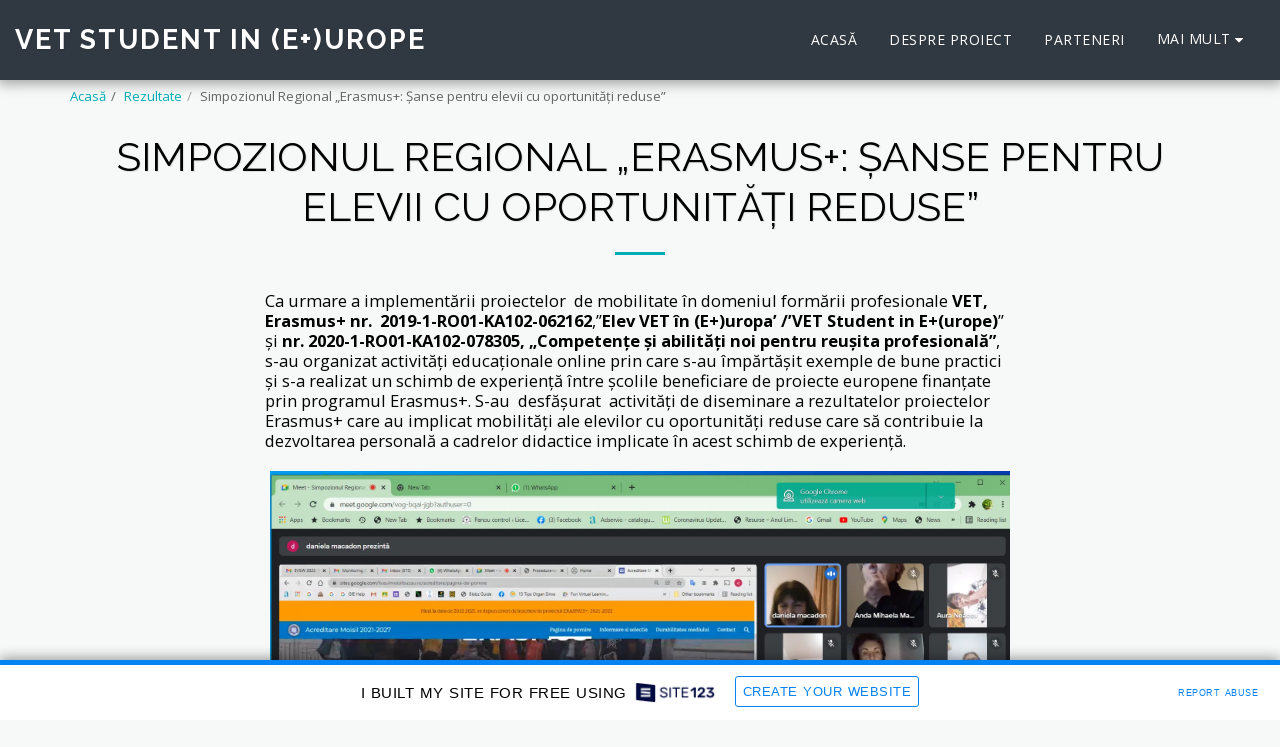

--- FILE ---
content_type: text/html; charset=UTF-8
request_url: https://61011c4b6dee3.site123.me/rezultate/simpozionul-regional-erasmus-%C8%98anse-pentru-elevii-cu-oportunit%C4%83%C8%9Bi-reduse
body_size: 1808
content:
<!DOCTYPE html>
<html lang="en">
<head>
    <meta charset="utf-8">
    <meta name="viewport" content="width=device-width, initial-scale=1">
    <title></title>
    <style>
        body {
            font-family: "Arial";
        }
    </style>
    <script type="text/javascript">
    window.awsWafCookieDomainList = [];
    window.gokuProps = {
"key":"AQIDAHjcYu/GjX+QlghicBgQ/7bFaQZ+m5FKCMDnO+vTbNg96AGx2n2JQ9WNr1xhJ/+RbzrUAAAAfjB8BgkqhkiG9w0BBwagbzBtAgEAMGgGCSqGSIb3DQEHATAeBglghkgBZQMEAS4wEQQMajvgv3AuRTRlt1JuAgEQgDtTnMA/RZrICUokdb0iF8ChnmdKeEy074MblokXsyHYLGYioMCPGOCpWnypzfS8fnV5B8+jgUl5Nn/66g==",
          "iv":"CgAHczLrrwAAACf0",
          "context":"cx5RWBdXWEGDrYzzuoxDcvifWhxXkvB+IB8yEsJUji6SWih6I++uN5xGmUv3lKI7+j8mOp5V+YAMTN7l+6vmrXM0g38AjTgBNDUK9qzKtHtd+W813jvlNeezfCphk+9cYLC8gfPuSk20i0wrQn/1XWFyPJv7wZiyY9c0+4OPzZx4ac2lZGrBifhp/QQzQ9qL638f/dsJAMaCSZ+1ZAieLJgd1lspXOTsobKZBE6p5Jj0E7SfWVL7VrryaIDfrmF5rtwthR5CxUJ61+5hSvHezgJjHlD0lF+VbUMz8FkE30b4ikWxdKJF5rU/bQ5cjfdJgG7KOh0bEOZVR+K/gktLSNN/9D18Da3CAIKcEvZTuyia/8bDxndaFeE="
};
    </script>
    <script src="https://3ebe8aca4f86.70064874.us-east-1.token.awswaf.com/3ebe8aca4f86/37f16da8cb4d/d335e59f7b06/challenge.js"></script>
</head>
<body>
    <div id="challenge-container"></div>
    <script type="text/javascript">
        AwsWafIntegration.saveReferrer();
        AwsWafIntegration.checkForceRefresh().then((forceRefresh) => {
            if (forceRefresh) {
                AwsWafIntegration.forceRefreshToken().then(() => {
                    window.location.reload(true);
                });
            } else {
                AwsWafIntegration.getToken().then(() => {
                    window.location.reload(true);
                });
            }
        });
    </script>
    <noscript>
        <h1>JavaScript is disabled</h1>
        In order to continue, we need to verify that you're not a robot.
        This requires JavaScript. Enable JavaScript and then reload the page.
    </noscript>
</body>
</html>